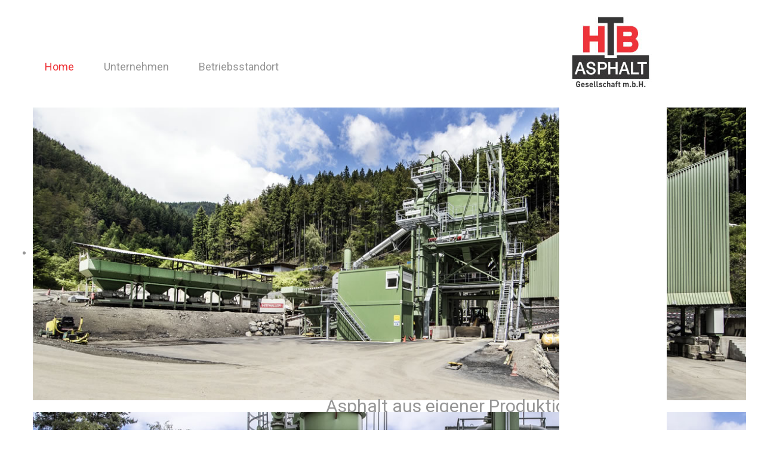

--- FILE ---
content_type: text/css
request_url: https://htb-asphalt.at/templates/htb/css/mainstyle.css
body_size: 1982
content:
@charset "utf-8";
/* CSS Document */


body {
color:#969696;
font-size:16px;
line-height: 25px;
background-color: #fff;
font-family: 'Roboto', sans-serif;
font-weight: 400; 
padding-top:0 !important;
padding-left:0 !important;
padding-right:0 !important;
}

/* Helpers */
.clearer {
	clear: both;
	height: 1px;
	margin-top: -1px;
	overflow: hidden;
}

.modal {
  z-index: 9999999;
  width: 80%;
}

.jb.cookie {
  z-index: 9999999;
}


a {
    color: #5F5E5E;
    text-decoration: none;
}

a:hover, a:focus {
    color: #EE3338;
    text-decoration: underline;
}

.left {
	text-align: left;
}

.right {
	text-align: right;
}

.small {
	font-size: 12px;
}


.center {
	text-align: center;
}

.red {
	color: #EE3338;
}

.black {
	color: #000;
}

.gery {
	color: #556165;
}


p {
	margin: 0px !important;
}


#wrap {
   max-width: 1220px;
	background-color: transparent;
	margin-left: auto;
	margin-right: auto;
	margin-top: 10px;
	margin-bottom: 20px;
	position: relative;
}

.wborder {
	background-color: White;
	width: 180px;
	height: 100%;
	position: absolute;
	z-index: 9999;
	right: 133px;
}

#header .span3 img {
	position: relative;
	left: -20px;
	z-index: 999999;
}

#content {
	background-color: #fff;
	text-align: justify;
	padding: 20px;
	margin-top: 20px;
	margin-bottom: 20px;
}

#header {
margin-bottom: 20px;
}

#footer {
	min-height: 130px;
}
.adr {
	background-color: #D2D4D5;
	color: #5F5E5E;
	padding: 20px;
	text-align: right;
}

#footer .span3 {
	background-color: White;
}

#footer .span9 {
		min-height: 130px;
}

.redcorner {
   margin-left: 178px;
	margin-top: 39px;
	width: 100px;
	height: 100px;
	background-color: #EE3338;
}





.page-header {
    padding-bottom: 0px;
    margin: 0px;
    border-bottom: none;
}


.page-header h1 {
		background-color: transparent;
	    font-size: 36px;	
		 line-height: 40px;
	margin-left: -20px;
	padding-left: 20px;
	color: #EE3338;
	margin-bottom: 30px;
}

.claim {
	text-align: right;
	font-weight: bold;
	font-size: 30px;
	margin-top: 30px;
}

.giantcontent .gc-caption {
	font-size: 30px;
	text-align: right;
	width: 700px;
	margin-left: 210px;
}

.moduletable h3 {
	text-align: right;
    font-weight: bold;
    font-size: 30px;
	 color:#969696;
	 margin-bottom: 20px;
}






.breadcrumb {
    padding: 0px 15px;
    margin: 0px;
    list-style: none;
    background-color: transparent;
    -webkit-border-radius: none;
    -moz-border-radius: none;
    border-radius: none;
	 font-size: 11px;
}





/* Hauptnavigation */
.mainnav {
position: relative;
}

.mainnav #navigation {
	z-index: 99999999;
	position: relative;
	margin-top: 77px;
}


#navigation .navbar {
    overflow: visible;
    margin-bottom: 0px;
	 padding-top: 5px;
}

.dropdown-menu {
  position: absolute;
  top: 100%;
  left: 0;
  z-index: 1000;
  display: none;
  float: left;
  min-width: 160px;
  padding: 5px 0;
  margin: 2px 0 0;
  list-style: none;
  background-color: #fff;
  border: 1px solid #F1F1F1;
  border: 1px solid rgba(241,241,241, 1);
  *border-right-width: 2px;
  *border-bottom-width: 2px;
  -webkit-border-radius: 0px;
  -moz-border-radius: 0px;
  border-radius:0px;
  -webkit-box-shadow: none;
  -moz-box-shadow: none;
  box-shadow: none;
  -webkit-background-clip: padding-box;
  -moz-background-clip: padding;
  background-clip: padding-box;
}



.navbar-inner {
	background-color: transparent;
	background-image: none;
	border: none;
	 -webkit-box-shadow: none;
  -moz-box-shadow: none;
  box-shadow: none;
}

.navbar .nav > li > a {
  float: none;
  padding: 10px 25px 10px;
  color: #969696;
  font-size: 18px;
  text-decoration: none;
  text-shadow: none;
  background-color: transparent;
}

.nav-tabs > li > a {
    padding-top: 8px;
    padding-bottom: 8px;
    line-height: 20px;
    border: none;
    -webkit-border-radius: none;
    -moz-border-radius: none;
    border-radius: none;
}

.navbar .nav > li > a:focus,
.navbar .nav > li > a:hover {
   color: #EE3338;
  text-decoration: none;
  background-color: transparent;
  -webkit-box-shadow: none;
  -moz-box-shadow: none;
  box-shadow: none;
}

.navbar .nav > .active > a,
.navbar .nav > .active > a:hover,
.navbar .nav > .active > a:focus {
 color: #EE3338;
  text-decoration: none;
  background-color: transparent;
  -webkit-box-shadow: none;
  -moz-box-shadow: none;
  box-shadow: none;

}

.navbar .nav li.dropdown.open > .dropdown-toggle,
.navbar .nav li.dropdown.active > .dropdown-toggle,
.navbar .nav li.dropdown.open.active > .dropdown-toggle {
 background-color: #fff;
  color: #000;
}

.dropdown-menu > li > a {
  display: block;
  padding: 3px 20px;
  clear: both;
  font-weight: normal;
  line-height: 20px;
  color: #000;
  white-space: nowrap;
}


.dropdown-menu > li > a:hover,
.dropdown-menu > li > a:focus,
.dropdown-submenu:hover > a,
.dropdown-submenu:focus > a {
  text-decoration: none;
  color: #EE3338;
  background-color: #fff;
  background-image: none;
  filter: none;
}

.dropdown-menu > .active > a,
.dropdown-menu > .active > a:hover,
.dropdown-menu > .active > a:focus {
  text-decoration: none;
  color: #EE3338;
  background-color: #F9F9F9;
  background-image: none;
  filter: none;
}


.caret {
    display: inline-block;
    width: 0;
    height: 0;
    vertical-align: top;
    border-top: 4px solid #F1F1F1;
    border-right: 4px solid transparent;
    border-left: 4px solid transparent;
    content: "";
}

.active .caret {
  display: inline-block;
  width: 0;
  height: 0;
  vertical-align: top;
  border-top: 4px solid #346702;
  border-right: 4px solid transparent;
  border-left: 4px solid transparent;
  content: "";
}



.caret-right {
display: inline-block;
width: 0;
height: 0;
text-indent: -99999px;
*text-indent: 0;
vertical-align: top;
border-top: 4px solid transparent;
border-right: 4px solid transparent;
border-bottom: 4px solid transparent;
border-left: 4px solid #fff;
margin-top:6px;
margin-left:4px;
opacity: 0.5;
}

a:hover > .caret-right, .active > .caret-right {
border-left: 4px solid #ED1C24;
opacity: 1.0;
}

.current  .caret-right {
	border-left: 4px solid #ED1C24;
}


/* Mobile Template */
#moheader
{
	background: #E21C21;
	font-size: 14px;
	font-weight: bold;
	color: #fff;
	text-align: left;
	line-height: 40px;
	height: 40px;
	padding: 0 50px;
	position: relative;
}

#moheader a,
.header a
{
	background: center center no-repeat transparent;
	background-image: url( [data-uri] );
	display: block;
	width: 40px;
	height: 40px;
	position: absolute;
	top: 0;
	left: 10px;
}

#moheader a.right,
.header a.right
{
	left: auto;
	right: 10px;
}

	.mm-ismenu
			{
			background-color: Black;
        }







/*RESPONSIVE*/
@media (max-width: 767px) {
#wrap {
	width: 100%;
}

.mono, .redcorner {
	display: none;
}


.claim {
	text-align: right;
	font-weight: bold;
	font-size: 20px;
	margin-top: 30px;
}


#header {
    margin-bottom: 0px;
}

}



@media only screen and (max-width : 480px){
#wrap {
	width: 100%;
}

.mono, .redcorner {
	display: none;
}


.claim {
	text-align: right;
	font-weight: bold;
	font-size: 20px;
	margin-top: 30px;
}


#header {
    margin-bottom: 0px;
}

}





